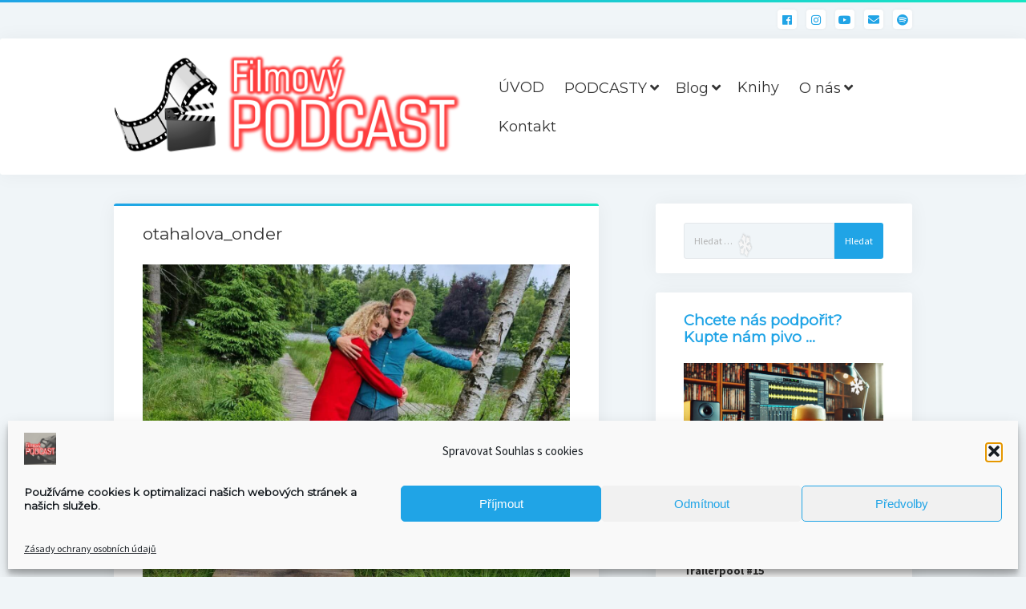

--- FILE ---
content_type: text/html; charset=UTF-8
request_url: https://www.filmovypodcast.cz/otahalova_onder/
body_size: 18818
content:
<!DOCTYPE html>

<html dir="ltr" lang="cs" prefix="og: https://ogp.me/ns#">

<head>
	<title>otahalova_onder | Filmový PODCAST</title>

		<!-- All in One SEO 4.9.3 - aioseo.com -->
	<meta name="robots" content="max-image-preview:large" />
	<meta name="author" content="Honza Bureš"/>
	<link rel="canonical" href="https://www.filmovypodcast.cz/otahalova_onder/" />
	<meta name="generator" content="All in One SEO (AIOSEO) 4.9.3" />
		<meta property="og:locale" content="cs_CZ" />
		<meta property="og:site_name" content="Filmový PODCAST |" />
		<meta property="og:type" content="article" />
		<meta property="og:title" content="otahalova_onder | Filmový PODCAST" />
		<meta property="og:url" content="https://www.filmovypodcast.cz/otahalova_onder/" />
		<meta property="og:image" content="https://www.filmovypodcast.cz/wp-content/uploads/2021/04/logo2021.png" />
		<meta property="og:image:secure_url" content="https://www.filmovypodcast.cz/wp-content/uploads/2021/04/logo2021.png" />
		<meta property="article:published_time" content="2021-07-03T20:22:39+00:00" />
		<meta property="article:modified_time" content="2021-07-03T20:22:39+00:00" />
		<meta property="article:publisher" content="https://www.facebook.com/filmovypodcast" />
		<meta name="twitter:card" content="summary" />
		<meta name="twitter:site" content="@filmovypodcast" />
		<meta name="twitter:title" content="otahalova_onder | Filmový PODCAST" />
		<meta name="twitter:creator" content="@filmovypodcast" />
		<meta name="twitter:image" content="https://www.filmovypodcast.cz/wp-content/uploads/2021/04/logo2021.png" />
		<script type="application/ld+json" class="aioseo-schema">
			{"@context":"https:\/\/schema.org","@graph":[{"@type":"BreadcrumbList","@id":"https:\/\/www.filmovypodcast.cz\/otahalova_onder\/#breadcrumblist","itemListElement":[{"@type":"ListItem","@id":"https:\/\/www.filmovypodcast.cz#listItem","position":1,"name":"Home","item":"https:\/\/www.filmovypodcast.cz","nextItem":{"@type":"ListItem","@id":"https:\/\/www.filmovypodcast.cz\/otahalova_onder\/#listItem","name":"otahalova_onder"}},{"@type":"ListItem","@id":"https:\/\/www.filmovypodcast.cz\/otahalova_onder\/#listItem","position":2,"name":"otahalova_onder","previousItem":{"@type":"ListItem","@id":"https:\/\/www.filmovypodcast.cz#listItem","name":"Home"}}]},{"@type":"ItemPage","@id":"https:\/\/www.filmovypodcast.cz\/otahalova_onder\/#itempage","url":"https:\/\/www.filmovypodcast.cz\/otahalova_onder\/","name":"otahalova_onder | Filmov\u00fd PODCAST","inLanguage":"cs-CZ","isPartOf":{"@id":"https:\/\/www.filmovypodcast.cz\/#website"},"breadcrumb":{"@id":"https:\/\/www.filmovypodcast.cz\/otahalova_onder\/#breadcrumblist"},"author":{"@id":"https:\/\/www.filmovypodcast.cz\/author\/admin\/#author"},"creator":{"@id":"https:\/\/www.filmovypodcast.cz\/author\/admin\/#author"},"datePublished":"2021-07-03T21:22:39+02:00","dateModified":"2021-07-03T21:22:39+02:00"},{"@type":"Organization","@id":"https:\/\/www.filmovypodcast.cz\/#organization","name":"Filmov\u00fd PODCAST","url":"https:\/\/www.filmovypodcast.cz\/","logo":{"@type":"ImageObject","url":"https:\/\/www.filmovypodcast.cz\/wp-content\/uploads\/2021\/04\/logo_rss2.png","@id":"https:\/\/www.filmovypodcast.cz\/otahalova_onder\/#organizationLogo","width":1500,"height":1500},"image":{"@id":"https:\/\/www.filmovypodcast.cz\/otahalova_onder\/#organizationLogo"},"sameAs":["https:\/\/www.facebook.com\/filmovypodcast","https:\/\/twitter.com\/filmovypodcast","https:\/\/www.instagram.com\/filmovypodcast\/","https:\/\/www.youtube.com\/user\/podcastnafilmu"]},{"@type":"Person","@id":"https:\/\/www.filmovypodcast.cz\/author\/admin\/#author","url":"https:\/\/www.filmovypodcast.cz\/author\/admin\/","name":"Honza Bure\u0161","image":{"@type":"ImageObject","@id":"https:\/\/www.filmovypodcast.cz\/otahalova_onder\/#authorImage","url":"https:\/\/secure.gravatar.com\/avatar\/e880f2dbebac97b523cb7d4cf7de89c8cddcff3081b3d366b6a0dc142134dc9e?s=96&r=g","width":96,"height":96,"caption":"Honza Bure\u0161"}},{"@type":"WebSite","@id":"https:\/\/www.filmovypodcast.cz\/#website","url":"https:\/\/www.filmovypodcast.cz\/","name":"Filmov\u00fd PODCAST","inLanguage":"cs-CZ","publisher":{"@id":"https:\/\/www.filmovypodcast.cz\/#organization"}}]}
		</script>
		<!-- All in One SEO -->

<meta charset="UTF-8" />
<meta name="viewport" content="width=device-width, initial-scale=1" />
<meta name="template" content="Startup Blog 1.31" />
<link rel='dns-prefetch' href='//fonts.googleapis.com' />
<link rel="alternate" title="oEmbed (JSON)" type="application/json+oembed" href="https://www.filmovypodcast.cz/wp-json/oembed/1.0/embed?url=https%3A%2F%2Fwww.filmovypodcast.cz%2Fotahalova_onder%2F" />
<link rel="alternate" title="oEmbed (XML)" type="text/xml+oembed" href="https://www.filmovypodcast.cz/wp-json/oembed/1.0/embed?url=https%3A%2F%2Fwww.filmovypodcast.cz%2Fotahalova_onder%2F&#038;format=xml" />
<style id='wp-img-auto-sizes-contain-inline-css' type='text/css'>
img:is([sizes=auto i],[sizes^="auto," i]){contain-intrinsic-size:3000px 1500px}
/*# sourceURL=wp-img-auto-sizes-contain-inline-css */
</style>
<link rel='stylesheet' id='sdm-styles-css' href='https://www.filmovypodcast.cz/wp-content/plugins/simple-download-monitor/css/sdm_wp_styles.css?ver=6.9' type='text/css' media='all' />
<link rel='stylesheet' id='wp-block-library-css' href='https://www.filmovypodcast.cz/wp-includes/css/dist/block-library/style.min.css?ver=6.9' type='text/css' media='all' />
<style id='global-styles-inline-css' type='text/css'>
:root{--wp--preset--aspect-ratio--square: 1;--wp--preset--aspect-ratio--4-3: 4/3;--wp--preset--aspect-ratio--3-4: 3/4;--wp--preset--aspect-ratio--3-2: 3/2;--wp--preset--aspect-ratio--2-3: 2/3;--wp--preset--aspect-ratio--16-9: 16/9;--wp--preset--aspect-ratio--9-16: 9/16;--wp--preset--color--black: #000000;--wp--preset--color--cyan-bluish-gray: #abb8c3;--wp--preset--color--white: #ffffff;--wp--preset--color--pale-pink: #f78da7;--wp--preset--color--vivid-red: #cf2e2e;--wp--preset--color--luminous-vivid-orange: #ff6900;--wp--preset--color--luminous-vivid-amber: #fcb900;--wp--preset--color--light-green-cyan: #7bdcb5;--wp--preset--color--vivid-green-cyan: #00d084;--wp--preset--color--pale-cyan-blue: #8ed1fc;--wp--preset--color--vivid-cyan-blue: #0693e3;--wp--preset--color--vivid-purple: #9b51e0;--wp--preset--gradient--vivid-cyan-blue-to-vivid-purple: linear-gradient(135deg,rgb(6,147,227) 0%,rgb(155,81,224) 100%);--wp--preset--gradient--light-green-cyan-to-vivid-green-cyan: linear-gradient(135deg,rgb(122,220,180) 0%,rgb(0,208,130) 100%);--wp--preset--gradient--luminous-vivid-amber-to-luminous-vivid-orange: linear-gradient(135deg,rgb(252,185,0) 0%,rgb(255,105,0) 100%);--wp--preset--gradient--luminous-vivid-orange-to-vivid-red: linear-gradient(135deg,rgb(255,105,0) 0%,rgb(207,46,46) 100%);--wp--preset--gradient--very-light-gray-to-cyan-bluish-gray: linear-gradient(135deg,rgb(238,238,238) 0%,rgb(169,184,195) 100%);--wp--preset--gradient--cool-to-warm-spectrum: linear-gradient(135deg,rgb(74,234,220) 0%,rgb(151,120,209) 20%,rgb(207,42,186) 40%,rgb(238,44,130) 60%,rgb(251,105,98) 80%,rgb(254,248,76) 100%);--wp--preset--gradient--blush-light-purple: linear-gradient(135deg,rgb(255,206,236) 0%,rgb(152,150,240) 100%);--wp--preset--gradient--blush-bordeaux: linear-gradient(135deg,rgb(254,205,165) 0%,rgb(254,45,45) 50%,rgb(107,0,62) 100%);--wp--preset--gradient--luminous-dusk: linear-gradient(135deg,rgb(255,203,112) 0%,rgb(199,81,192) 50%,rgb(65,88,208) 100%);--wp--preset--gradient--pale-ocean: linear-gradient(135deg,rgb(255,245,203) 0%,rgb(182,227,212) 50%,rgb(51,167,181) 100%);--wp--preset--gradient--electric-grass: linear-gradient(135deg,rgb(202,248,128) 0%,rgb(113,206,126) 100%);--wp--preset--gradient--midnight: linear-gradient(135deg,rgb(2,3,129) 0%,rgb(40,116,252) 100%);--wp--preset--font-size--small: 12px;--wp--preset--font-size--medium: 20px;--wp--preset--font-size--large: 28px;--wp--preset--font-size--x-large: 42px;--wp--preset--font-size--regular: 16px;--wp--preset--font-size--larger: 38px;--wp--preset--spacing--20: 0.44rem;--wp--preset--spacing--30: 0.67rem;--wp--preset--spacing--40: 1rem;--wp--preset--spacing--50: 1.5rem;--wp--preset--spacing--60: 2.25rem;--wp--preset--spacing--70: 3.38rem;--wp--preset--spacing--80: 5.06rem;--wp--preset--shadow--natural: 6px 6px 9px rgba(0, 0, 0, 0.2);--wp--preset--shadow--deep: 12px 12px 50px rgba(0, 0, 0, 0.4);--wp--preset--shadow--sharp: 6px 6px 0px rgba(0, 0, 0, 0.2);--wp--preset--shadow--outlined: 6px 6px 0px -3px rgb(255, 255, 255), 6px 6px rgb(0, 0, 0);--wp--preset--shadow--crisp: 6px 6px 0px rgb(0, 0, 0);}:where(.is-layout-flex){gap: 0.5em;}:where(.is-layout-grid){gap: 0.5em;}body .is-layout-flex{display: flex;}.is-layout-flex{flex-wrap: wrap;align-items: center;}.is-layout-flex > :is(*, div){margin: 0;}body .is-layout-grid{display: grid;}.is-layout-grid > :is(*, div){margin: 0;}:where(.wp-block-columns.is-layout-flex){gap: 2em;}:where(.wp-block-columns.is-layout-grid){gap: 2em;}:where(.wp-block-post-template.is-layout-flex){gap: 1.25em;}:where(.wp-block-post-template.is-layout-grid){gap: 1.25em;}.has-black-color{color: var(--wp--preset--color--black) !important;}.has-cyan-bluish-gray-color{color: var(--wp--preset--color--cyan-bluish-gray) !important;}.has-white-color{color: var(--wp--preset--color--white) !important;}.has-pale-pink-color{color: var(--wp--preset--color--pale-pink) !important;}.has-vivid-red-color{color: var(--wp--preset--color--vivid-red) !important;}.has-luminous-vivid-orange-color{color: var(--wp--preset--color--luminous-vivid-orange) !important;}.has-luminous-vivid-amber-color{color: var(--wp--preset--color--luminous-vivid-amber) !important;}.has-light-green-cyan-color{color: var(--wp--preset--color--light-green-cyan) !important;}.has-vivid-green-cyan-color{color: var(--wp--preset--color--vivid-green-cyan) !important;}.has-pale-cyan-blue-color{color: var(--wp--preset--color--pale-cyan-blue) !important;}.has-vivid-cyan-blue-color{color: var(--wp--preset--color--vivid-cyan-blue) !important;}.has-vivid-purple-color{color: var(--wp--preset--color--vivid-purple) !important;}.has-black-background-color{background-color: var(--wp--preset--color--black) !important;}.has-cyan-bluish-gray-background-color{background-color: var(--wp--preset--color--cyan-bluish-gray) !important;}.has-white-background-color{background-color: var(--wp--preset--color--white) !important;}.has-pale-pink-background-color{background-color: var(--wp--preset--color--pale-pink) !important;}.has-vivid-red-background-color{background-color: var(--wp--preset--color--vivid-red) !important;}.has-luminous-vivid-orange-background-color{background-color: var(--wp--preset--color--luminous-vivid-orange) !important;}.has-luminous-vivid-amber-background-color{background-color: var(--wp--preset--color--luminous-vivid-amber) !important;}.has-light-green-cyan-background-color{background-color: var(--wp--preset--color--light-green-cyan) !important;}.has-vivid-green-cyan-background-color{background-color: var(--wp--preset--color--vivid-green-cyan) !important;}.has-pale-cyan-blue-background-color{background-color: var(--wp--preset--color--pale-cyan-blue) !important;}.has-vivid-cyan-blue-background-color{background-color: var(--wp--preset--color--vivid-cyan-blue) !important;}.has-vivid-purple-background-color{background-color: var(--wp--preset--color--vivid-purple) !important;}.has-black-border-color{border-color: var(--wp--preset--color--black) !important;}.has-cyan-bluish-gray-border-color{border-color: var(--wp--preset--color--cyan-bluish-gray) !important;}.has-white-border-color{border-color: var(--wp--preset--color--white) !important;}.has-pale-pink-border-color{border-color: var(--wp--preset--color--pale-pink) !important;}.has-vivid-red-border-color{border-color: var(--wp--preset--color--vivid-red) !important;}.has-luminous-vivid-orange-border-color{border-color: var(--wp--preset--color--luminous-vivid-orange) !important;}.has-luminous-vivid-amber-border-color{border-color: var(--wp--preset--color--luminous-vivid-amber) !important;}.has-light-green-cyan-border-color{border-color: var(--wp--preset--color--light-green-cyan) !important;}.has-vivid-green-cyan-border-color{border-color: var(--wp--preset--color--vivid-green-cyan) !important;}.has-pale-cyan-blue-border-color{border-color: var(--wp--preset--color--pale-cyan-blue) !important;}.has-vivid-cyan-blue-border-color{border-color: var(--wp--preset--color--vivid-cyan-blue) !important;}.has-vivid-purple-border-color{border-color: var(--wp--preset--color--vivid-purple) !important;}.has-vivid-cyan-blue-to-vivid-purple-gradient-background{background: var(--wp--preset--gradient--vivid-cyan-blue-to-vivid-purple) !important;}.has-light-green-cyan-to-vivid-green-cyan-gradient-background{background: var(--wp--preset--gradient--light-green-cyan-to-vivid-green-cyan) !important;}.has-luminous-vivid-amber-to-luminous-vivid-orange-gradient-background{background: var(--wp--preset--gradient--luminous-vivid-amber-to-luminous-vivid-orange) !important;}.has-luminous-vivid-orange-to-vivid-red-gradient-background{background: var(--wp--preset--gradient--luminous-vivid-orange-to-vivid-red) !important;}.has-very-light-gray-to-cyan-bluish-gray-gradient-background{background: var(--wp--preset--gradient--very-light-gray-to-cyan-bluish-gray) !important;}.has-cool-to-warm-spectrum-gradient-background{background: var(--wp--preset--gradient--cool-to-warm-spectrum) !important;}.has-blush-light-purple-gradient-background{background: var(--wp--preset--gradient--blush-light-purple) !important;}.has-blush-bordeaux-gradient-background{background: var(--wp--preset--gradient--blush-bordeaux) !important;}.has-luminous-dusk-gradient-background{background: var(--wp--preset--gradient--luminous-dusk) !important;}.has-pale-ocean-gradient-background{background: var(--wp--preset--gradient--pale-ocean) !important;}.has-electric-grass-gradient-background{background: var(--wp--preset--gradient--electric-grass) !important;}.has-midnight-gradient-background{background: var(--wp--preset--gradient--midnight) !important;}.has-small-font-size{font-size: var(--wp--preset--font-size--small) !important;}.has-medium-font-size{font-size: var(--wp--preset--font-size--medium) !important;}.has-large-font-size{font-size: var(--wp--preset--font-size--large) !important;}.has-x-large-font-size{font-size: var(--wp--preset--font-size--x-large) !important;}
/*# sourceURL=global-styles-inline-css */
</style>

<style id='classic-theme-styles-inline-css' type='text/css'>
/*! This file is auto-generated */
.wp-block-button__link{color:#fff;background-color:#32373c;border-radius:9999px;box-shadow:none;text-decoration:none;padding:calc(.667em + 2px) calc(1.333em + 2px);font-size:1.125em}.wp-block-file__button{background:#32373c;color:#fff;text-decoration:none}
/*# sourceURL=/wp-includes/css/classic-themes.min.css */
</style>
<link rel='stylesheet' id='contact-form-7-css' href='https://www.filmovypodcast.cz/wp-content/plugins/contact-form-7/includes/css/styles.css?ver=6.1.4' type='text/css' media='all' />
<link rel='stylesheet' id='wpcdt-public-css-css' href='https://www.filmovypodcast.cz/wp-content/plugins/countdown-timer-ultimate/assets/css/wpcdt-public.css?ver=2.6.9' type='text/css' media='all' />
<link rel='stylesheet' id='mailerlite_forms.css-css' href='https://www.filmovypodcast.cz/wp-content/plugins/official-mailerlite-sign-up-forms/assets/css/mailerlite_forms.css?ver=1.7.18' type='text/css' media='all' />
<link rel='stylesheet' id='cmplz-general-css' href='https://www.filmovypodcast.cz/wp-content/plugins/complianz-gdpr/assets/css/cookieblocker.min.css?ver=1766018970' type='text/css' media='all' />
<link rel='stylesheet' id='ct-startup-blog-google-fonts-css' href='//fonts.googleapis.com/css?family=Montserrat%3A400%7CSource+Sans+Pro%3A400%2C400i%2C700&#038;subset=latin%2Clatin-ext&#038;ver=6.9' type='text/css' media='all' />
<link rel='stylesheet' id='ct-startup-blog-font-awesome-css' href='https://www.filmovypodcast.cz/wp-content/themes/startup-blog/assets/font-awesome/css/all.min.css?ver=6.9' type='text/css' media='all' />
<link rel='stylesheet' id='ct-startup-blog-style-css' href='https://www.filmovypodcast.cz/wp-content/themes/startup-blog/style.css?ver=6.9' type='text/css' media='all' />
<link rel='stylesheet' id='recent-posts-widget-with-thumbnails-public-style-css' href='https://www.filmovypodcast.cz/wp-content/plugins/recent-posts-widget-with-thumbnails/public.css?ver=7.1.1' type='text/css' media='all' />
<script type="text/javascript" src="https://www.filmovypodcast.cz/wp-includes/js/jquery/jquery.min.js?ver=3.7.1" id="jquery-core-js"></script>
<script type="text/javascript" src="https://www.filmovypodcast.cz/wp-includes/js/jquery/jquery-migrate.min.js?ver=3.4.1" id="jquery-migrate-js"></script>
<script type="text/javascript" src="https://www.filmovypodcast.cz/wp-content/plugins/google-analytics-for-wordpress/assets/js/frontend-gtag.min.js?ver=9.11.1" id="monsterinsights-frontend-script-js" async="async" data-wp-strategy="async"></script>
<script data-cfasync="false" data-wpfc-render="false" type="text/javascript" id='monsterinsights-frontend-script-js-extra'>/* <![CDATA[ */
var monsterinsights_frontend = {"js_events_tracking":"true","download_extensions":"mp3","inbound_paths":"[]","home_url":"https:\/\/www.filmovypodcast.cz","hash_tracking":"false","v4_id":"G-0P32N0JNGN"};/* ]]> */
</script>
<script type="text/javascript" id="sdm-scripts-js-extra">
/* <![CDATA[ */
var sdm_ajax_script = {"ajaxurl":"https://www.filmovypodcast.cz/wp-admin/admin-ajax.php"};
//# sourceURL=sdm-scripts-js-extra
/* ]]> */
</script>
<script type="text/javascript" src="https://www.filmovypodcast.cz/wp-content/plugins/simple-download-monitor/js/sdm_wp_scripts.js?ver=6.9" id="sdm-scripts-js"></script>
<link rel="https://api.w.org/" href="https://www.filmovypodcast.cz/wp-json/" /><link rel="alternate" title="JSON" type="application/json" href="https://www.filmovypodcast.cz/wp-json/wp/v2/media/3211" /><link rel="EditURI" type="application/rsd+xml" title="RSD" href="https://www.filmovypodcast.cz/xmlrpc.php?rsd" />
<meta name="generator" content="WordPress 6.9" />
<link rel='shortlink' href='https://www.filmovypodcast.cz/?p=3211' />
        <!-- MailerLite Universal -->
        <script>
            (function(w,d,e,u,f,l,n){w[f]=w[f]||function(){(w[f].q=w[f].q||[])
                .push(arguments);},l=d.createElement(e),l.async=1,l.src=u,
                n=d.getElementsByTagName(e)[0],n.parentNode.insertBefore(l,n);})
            (window,document,'script','https://assets.mailerlite.com/js/universal.js','ml');
            ml('account', '286351');
            ml('enablePopups', true);
        </script>
        <!-- End MailerLite Universal -->
            	<style type="text/css">
			.wptime-plugin-progress-wrap{
				display:block !important;
				max-width:100%;
				background:#eee;
				line-height:1 !important;
				position:relative !important;
									box-shadow: 0px  0px 5px 1px rgba(0, 0, 0, 0.03) inset !important;
					-moz-box-shadow: 0px  0px 5px 1px rgba(0, 0, 0, 0.03) inset !important;
					-webkit-box-shadow: 0px  0px 5px 1px rgba(0, 0, 0, 0.03) inset !important;
							}

			.wptime-plugin-progress-bar{
				width:0%;
				display:block !important;
				background:#bbb;
				height:30px !important;
				box-sizing:border-box !important;
				-webkit-box-sizing:border-box !important;
				-moz-box-sizing:border-box !important;
			}

			.wptime-plugin-progress-wrap span{
				position:absolute !important;
				left:10px !important;
				top:4px !important;
				font-size:22px !important;
				font-family: "Montserrat", sans-serif;
				text-align: right;
				color:#fff;
				line-height:1 !important;
									text-shadow:rgba(0, 0, 0, 0.50) 1px 1px 1px !important;
							}
			
			@media all and (max-width: 768px){
				.wptime-plugin-progress-wrap{
					max-width:100% !important;
				}
			}
		</style>
    			<style>.cmplz-hidden {
					display: none !important;
				}</style><link rel="icon" href="https://www.filmovypodcast.cz/wp-content/uploads/2021/04/cropped-logo_clear_square-32x32.png" sizes="32x32" />
<link rel="icon" href="https://www.filmovypodcast.cz/wp-content/uploads/2021/04/cropped-logo_clear_square-192x192.png" sizes="192x192" />
<link rel="apple-touch-icon" href="https://www.filmovypodcast.cz/wp-content/uploads/2021/04/cropped-logo_clear_square-180x180.png" />
<meta name="msapplication-TileImage" content="https://www.filmovypodcast.cz/wp-content/uploads/2021/04/cropped-logo_clear_square-270x270.png" />
		<style type="text/css" id="wp-custom-css">
			.redspan {
	color: #FF0000;
}
.menu-primary-items, .menu-unset ul {
    list-style: none;
    margin: 0;
    font-size: 1.5em;
}
.remove-space {
margin-top: 0;
}		</style>
		<link rel='stylesheet' id='sli-common-vendors-css' href='https://www.filmovypodcast.cz/wp-content/plugins/spotlight-social-photo-feeds/ui/dist/styles/common-vendors.css?ver=1.7.4' type='text/css' media='all' />
<link rel='stylesheet' id='sli-common-css' href='https://www.filmovypodcast.cz/wp-content/plugins/spotlight-social-photo-feeds/ui/dist/styles/common.css?ver=1.7.4' type='text/css' media='all' />
<link rel='stylesheet' id='sli-feed-css' href='https://www.filmovypodcast.cz/wp-content/plugins/spotlight-social-photo-feeds/ui/dist/styles/feed.css?ver=1.7.4' type='text/css' media='all' />
<link rel='stylesheet' id='sli-front-css' href='https://www.filmovypodcast.cz/wp-content/plugins/spotlight-social-photo-feeds/ui/dist/styles/front-app.css?ver=1.7.4' type='text/css' media='all' />
<link rel='stylesheet' id='su-shortcodes-css' href='https://www.filmovypodcast.cz/wp-content/plugins/shortcodes-ultimate/includes/css/shortcodes.css?ver=7.4.8' type='text/css' media='all' />
</head>

<body data-cmplz=1 id="startup-blog" class="attachment wp-singular attachment-template-default single single-attachment postid-3211 attachmentid-3211 attachment-jpeg wp-custom-logo wp-theme-startup-blog ">
<a class="skip-content" href="#main">Stiskněte &quot;Enter&quot; pro přeskočení obsahu</a>
<div id="overflow-container" class="overflow-container">
		<header class="site-header" id="site-header" role="banner">
				<div class="secondary-header">
			<ul class='social-media-icons'><li>					<a class="facebook" target="_blank"
					   href="https://www.facebook.com/filmovypodcast">
						<i class="fab fa-facebook"
						   title="facebook"></i>
					</a>
					</li><li>					<a class="instagram" target="_blank"
					   href="https://www.instagram.com/filmovypodcast/">
						<i class="fab fa-instagram"
						   title="instagram"></i>
					</a>
					</li><li>					<a class="youtube" target="_blank"
					   href="https://www.youtube.com/@filmovypodcast">
						<i class="fab fa-youtube"
						   title="youtube"></i>
					</a>
					</li><li>					<a class="email" target="_blank"
					   href="mailto:p&#111;&#100;c&#97;st&#64;filmov&#121;podc&#97;s&#116;.cz">
						<i class="fas fa-envelope" title="e-mail"></i>
					</a>
				</li><li>					<a class="spotify" target="_blank"
					   href="https://open.spotify.com/show/4JCdjGNX8YVLI5ZDfK6YOg">
						<i class="fab fa-spotify"
						   title="spotify"></i>
					</a>
					</li></ul>		</div>
		<div class="primary-header">
			<div class="max-width">
				<div id="title-container" class="title-container">
					<div id='site-title' class='site-title'><a href="https://www.filmovypodcast.cz/" class="custom-logo-link" rel="home"><img width="451" height="134" src="https://www.filmovypodcast.cz/wp-content/uploads/2021/04/logo2021.png" class="custom-logo" alt="Filmový PODCAST" decoding="async" fetchpriority="high" srcset="https://www.filmovypodcast.cz/wp-content/uploads/2021/04/logo2021.png 451w, https://www.filmovypodcast.cz/wp-content/uploads/2021/04/logo2021-300x89.png 300w" sizes="(max-width: 451px) 100vw, 451px" /></a></div>									</div>
				<button id="toggle-navigation" class="toggle-navigation" name="toggle-navigation" aria-expanded="false">
					<span class="screen-reader-text">otevřít menu</span>
					<svg xmlns="http://www.w3.org/2000/svg" width="30" height="21" viewBox="0 0 30 21" version="1.1"><g stroke="none" stroke-width="1" fill="none" fill-rule="evenodd"><g transform="translate(-265.000000, -78.000000)" fill="#333333"><g transform="translate(265.000000, 78.000000)"><rect x="0" y="0" width="30" height="3" rx="1.5"/><rect x="0" y="9" width="30" height="3" rx="1.5"/><rect x="0" y="18" width="30" height="3" rx="1.5"/></g></g></g></svg>				</button>
				<div id="menu-primary-container" class="menu-primary-container">
					<div id="menu-primary" class="menu-container menu-primary" role="navigation">
    <nav class="menu"><ul id="menu-primary-items" class="menu-primary-items hierarchical"><li id="menu-item-5" class="menu-item menu-item-type-custom menu-item-object-custom menu-item-home menu-item-5"><a href="http://www.filmovypodcast.cz/">ÚVOD</a></li>
<li id="menu-item-3166" class="menu-item menu-item-type-taxonomy menu-item-object-category menu-item-has-children menu-item-3166"><a href="https://www.filmovypodcast.cz/category/podcast/">PODCASTY</a>
<ul class="sub-menu">
	<li id="menu-item-534" class="menu-item menu-item-type-taxonomy menu-item-object-category menu-item-has-children menu-item-534"><a href="https://www.filmovypodcast.cz/category/podcast/filmovypodcast/">Filmový PODCAST</a>
	<ul class="sub-menu">
		<li id="menu-item-3167" class="menu-item menu-item-type-taxonomy menu-item-object-category menu-item-3167"><a href="https://www.filmovypodcast.cz/category/podcast/live/">Live</a></li>
	</ul>
</li>
	<li id="menu-item-3507" class="menu-item menu-item-type-taxonomy menu-item-object-category menu-item-3507"><a href="https://www.filmovypodcast.cz/category/podcast/solo/">Sólo</a></li>
	<li id="menu-item-1643" class="menu-item menu-item-type-taxonomy menu-item-object-category menu-item-1643"><a href="https://www.filmovypodcast.cz/category/podcast/recenze/">RECENZE</a></li>
	<li id="menu-item-3972" class="menu-item menu-item-type-taxonomy menu-item-object-category menu-item-3972"><a href="https://www.filmovypodcast.cz/category/podcast/trailerpool/">Trailerpool</a></li>
	<li id="menu-item-3508" class="menu-item menu-item-type-taxonomy menu-item-object-category menu-item-3508"><a href="https://www.filmovypodcast.cz/category/podcast/kdyz-se-rekne/">Když se řekne&#8230;</a></li>
	<li id="menu-item-553" class="menu-item menu-item-type-taxonomy menu-item-object-category menu-item-553"><a href="https://www.filmovypodcast.cz/category/podcast/host/">HOST &#8211; rozhovory</a></li>
	<li id="menu-item-3962" class="menu-item menu-item-type-taxonomy menu-item-object-category menu-item-3962"><a href="https://www.filmovypodcast.cz/category/podcast/filmove-tipy/">Filmové tipy</a></li>
	<li id="menu-item-987" class="menu-item menu-item-type-taxonomy menu-item-object-category menu-item-987"><a href="https://www.filmovypodcast.cz/category/podcast/extra/">EXTRA</a></li>
	<li id="menu-item-892" class="menu-item menu-item-type-post_type menu-item-object-page menu-item-has-children menu-item-892"><a href="https://www.filmovypodcast.cz/filmovy-kviz/">Filmový KVÍZ</a>
	<ul class="sub-menu">
		<li id="menu-item-895" class="menu-item menu-item-type-post_type menu-item-object-page menu-item-895"><a href="https://www.filmovypodcast.cz/filmovy-kviz/filmovy-kviz-registrace/">Registrace</a></li>
		<li id="menu-item-894" class="menu-item menu-item-type-post_type menu-item-object-page menu-item-894"><a href="https://www.filmovypodcast.cz/filmovy-kviz/filmovy-kviz-pravidla/">Pravidla</a></li>
		<li id="menu-item-893" class="menu-item menu-item-type-post_type menu-item-object-page menu-item-893"><a href="https://www.filmovypodcast.cz/filmovy-kviz/filmovy-kviz-vysledky/">Výsledky</a></li>
	</ul>
</li>
	<li id="menu-item-535" class="menu-item menu-item-type-taxonomy menu-item-object-category menu-item-535"><a href="https://www.filmovypodcast.cz/category/podcast/bonus/">Bonus</a></li>
	<li id="menu-item-93" class="menu-item menu-item-type-custom menu-item-object-custom menu-item-has-children menu-item-93"><a href="#">Archiv</a>
	<ul class="sub-menu">
		<li id="menu-item-66" class="menu-item menu-item-type-post_type menu-item-object-page menu-item-66"><a href="https://www.filmovypodcast.cz/podcast-nafilmu/">Podcast NaFilmu</a></li>
		<li id="menu-item-65" class="menu-item menu-item-type-post_type menu-item-object-page menu-item-65"><a href="https://www.filmovypodcast.cz/bonusy/">Bonusy</a></li>
	</ul>
</li>
</ul>
</li>
<li id="menu-item-146" class="menu-item menu-item-type-taxonomy menu-item-object-category menu-item-has-children menu-item-146"><a href="https://www.filmovypodcast.cz/category/blog/">Blog</a>
<ul class="sub-menu">
	<li id="menu-item-4560" class="menu-item menu-item-type-post_type menu-item-object-page menu-item-has-children menu-item-4560"><a href="https://www.filmovypodcast.cz/markovy-recenze/">Markovy RECeNZE</a>
	<ul class="sub-menu">
		<li id="menu-item-4561" class="menu-item menu-item-type-post_type menu-item-object-page menu-item-4561"><a href="https://www.filmovypodcast.cz/markovy-recenze/">2025</a></li>
		<li id="menu-item-3830" class="menu-item menu-item-type-post_type menu-item-object-page menu-item-3830"><a href="https://www.filmovypodcast.cz/markovy-recenze/markovy-recenze-2024/">2024</a></li>
		<li id="menu-item-3586" class="menu-item menu-item-type-post_type menu-item-object-page menu-item-3586"><a href="https://www.filmovypodcast.cz/markovy-recenze/markovy-recenze-2023/">2023</a></li>
		<li id="menu-item-3525" class="menu-item menu-item-type-post_type menu-item-object-page menu-item-3525"><a href="https://www.filmovypodcast.cz/markovy-recenze/markovy-recenze-2022/">2022</a></li>
	</ul>
</li>
	<li id="menu-item-147" class="menu-item menu-item-type-taxonomy menu-item-object-category menu-item-has-children menu-item-147"><a href="https://www.filmovypodcast.cz/category/blog/bournes-blog/">Bourne&#8217;s blog</a>
	<ul class="sub-menu">
		<li id="menu-item-2174" class="menu-item menu-item-type-taxonomy menu-item-object-category menu-item-2174"><a href="https://www.filmovypodcast.cz/category/blog/bournes-blog/mikovy-mini-recenze/">Mikovy mini recenze</a></li>
	</ul>
</li>
	<li id="menu-item-148" class="menu-item menu-item-type-taxonomy menu-item-object-category menu-item-has-children menu-item-148"><a href="https://www.filmovypodcast.cz/category/blog/honzuv-blog/">Honzův blog</a>
	<ul class="sub-menu">
		<li id="menu-item-2173" class="menu-item menu-item-type-taxonomy menu-item-object-category menu-item-2173"><a href="https://www.filmovypodcast.cz/category/blog/honzuv-blog/filmove-resty/">Filmové resty</a></li>
		<li id="menu-item-2351" class="menu-item menu-item-type-taxonomy menu-item-object-category menu-item-2351"><a href="https://www.filmovypodcast.cz/category/blog/honzuv-blog/u-televize/">U televize</a></li>
	</ul>
</li>
</ul>
</li>
<li id="menu-item-5302" class="menu-item menu-item-type-custom menu-item-object-custom menu-item-5302"><a href="https://knihy.filmovypodcast.cz">Knihy</a></li>
<li id="menu-item-136" class="menu-item menu-item-type-post_type menu-item-object-page menu-item-has-children menu-item-136"><a href="https://www.filmovypodcast.cz/o-nas/">O nás</a>
<ul class="sub-menu">
	<li id="menu-item-138" class="menu-item menu-item-type-post_type menu-item-object-page menu-item-138"><a href="https://www.filmovypodcast.cz/o-nas/tym/">Tým</a></li>
	<li id="menu-item-137" class="menu-item menu-item-type-post_type menu-item-object-page menu-item-137"><a href="https://www.filmovypodcast.cz/o-nas/hoste/">Hosté</a></li>
	<li id="menu-item-4595" class="menu-item menu-item-type-post_type menu-item-object-page menu-item-4595"><a href="https://www.filmovypodcast.cz/napivo/">Kupte nám pivo</a></li>
	<li id="menu-item-542" class="menu-item menu-item-type-post_type menu-item-object-page menu-item-542"><a href="https://www.filmovypodcast.cz/o-nas/co-je-to-podcast/">Co je to Podcast?</a></li>
</ul>
</li>
<li id="menu-item-8" class="menu-item menu-item-type-post_type menu-item-object-page menu-item-8"><a href="https://www.filmovypodcast.cz/kontakt/">Kontakt</a></li>
</ul></nav></div>
									</div>
			</div>
		</div>
	</header>
			<div class="main-content-container">
		<div class="max-width">
						<section id="main" class="main" role="main">
				
    <div id="loop-container" class="loop-container">
        <div class="post-3211 attachment type-attachment status-inherit hentry entry">
		<article>
		<div class='post-header'>
			<h1 class='post-title'>otahalova_onder</h1>
		</div>
		<div class="post-content">
						<div class="attachment-container">
				<img width="1200" height="900" src="https://www.filmovypodcast.cz/wp-content/uploads/2021/07/otahalova_onder.jpg" class="attachment-full size-full" alt="" srcset="https://www.filmovypodcast.cz/wp-content/uploads/2021/07/otahalova_onder.jpg 1200w, https://www.filmovypodcast.cz/wp-content/uploads/2021/07/otahalova_onder-300x225.jpg 300w, https://www.filmovypodcast.cz/wp-content/uploads/2021/07/otahalova_onder-1024x768.jpg 1024w, https://www.filmovypodcast.cz/wp-content/uploads/2021/07/otahalova_onder-768x576.jpg 768w, https://www.filmovypodcast.cz/wp-content/uploads/2021/07/otahalova_onder-640x480.jpg 640w" sizes="(max-width: 1200px) 100vw, 1200px" />				<span class="attachment-caption">
									</span>
			</div>
					</div>
	</article>
	</div>
    <section id="comments" class="comments">
        <ol class="comment-list">
                    </ol>
                	<div id="respond" class="comment-respond">
		<h3 id="reply-title" class="comment-reply-title">Napsat komentář <small><a rel="nofollow" id="cancel-comment-reply-link" href="/otahalova_onder/#respond" style="display:none;">Zrušit odpověď na komentář</a></small></h3><form action="https://www.filmovypodcast.cz/wp-comments-post.php" method="post" id="commentform" class="comment-form"><p class="comment-notes"><span id="email-notes">Vaše e-mailová adresa nebude zveřejněna.</span> <span class="required-field-message">Vyžadované informace jsou označeny <span class="required">*</span></span></p><p class="comment-form-comment">
	            <label for="comment">Komentář</label>
	            <textarea required id="comment" name="comment" cols="45" rows="8" aria-required="true"></textarea>
	        </p><p class="comment-form-author">
	            <label for="author">Jméno*</label>
	            <input id="author" name="author" type="text" placeholder="Jan Hrnčíř" value="" size="30" aria-required=&#039;true&#039; />
	        </p>
<p class="comment-form-email">
	            <label for="email">Email*</label>
	            <input id="email" name="email" type="email" placeholder="jmeno@seznam.cz" value="" size="30" aria-required=&#039;true&#039; />
	        </p>
<p class="comment-form-url">
	            <label for="url">Web</label>
	            <input id="url" name="url" type="url" placeholder="http://google.com" value="" size="30" />
	            </p>
<p class="form-submit"><input name="submit" type="submit" id="submit" class="submit" value="Odeslat komentář" /> <input type='hidden' name='comment_post_ID' value='3211' id='comment_post_ID' />
<input type='hidden' name='comment_parent' id='comment_parent' value='0' />
</p><p style="display: none;"><input type="hidden" id="akismet_comment_nonce" name="akismet_comment_nonce" value="d0ee96c243" /></p><p style="display: none !important;" class="akismet-fields-container" data-prefix="ak_"><label>&#916;<textarea name="ak_hp_textarea" cols="45" rows="8" maxlength="100"></textarea></label><input type="hidden" id="ak_js_1" name="ak_js" value="119"/><script>document.getElementById( "ak_js_1" ).setAttribute( "value", ( new Date() ).getTime() );</script></p></form>	</div><!-- #respond -->
	    </section>
        </div>
</section> <!-- .main -->
    <aside class="sidebar sidebar-primary" id="sidebar-primary" role="complementary">
        <section id="search-2" class="widget widget_search"><form role="search" method="get" class="search-form" action="https://www.filmovypodcast.cz/">
				<label>
					<span class="screen-reader-text">Vyhledávání</span>
					<input type="search" class="search-field" placeholder="Hledat &hellip;" value="" name="s" />
				</label>
				<input type="submit" class="search-submit" value="Hledat" />
			</form></section><section id="custom_html-6" class="widget_text widget widget_custom_html"><div class="textwidget custom-html-widget"><a href="https://www.filmovypodcast.cz/napivo/"><h1><b>Chcete nás podpořit?<br>Kupte nám pivo ...</b></h1></a>
<br>
<a href="https://www.filmovypodcast.cz/napivo/"><img src="https://www.filmovypodcast.cz/wp-content/uploads/2025/03/napivo.jpg"></a></div></section><section id="custom_html-3" class="widget_text widget widget_custom_html"><h2 class="widget-title">Poslední epizody</h2><div class="textwidget custom-html-widget"><b>Trailerpool #15</b><!--<span class="redspan"><b> | NOVÁ |</b></span>--><br>| 30. 12. 2025 |<br><a href="https://www.filmovypodcast.cz/2025/12/trailerpool-15-dalsi-hracky-kral-dalsi-vriskot-a-ping-pong/">Další hračky, Král, další Vřískot a ping pong</a><div class="sdm_download_button_box_default"><div class="sdm_download_link"><a href="https://www.filmovypodcast.cz/?smd_process_download=1&download_id=4809" class="sdm_download blue" title="Trailerpool #15: Další hračky, Král, další Vřískot a ping pong" >Stáhnout</a></div></div><div class="su-divider su-divider-style-dashed" style="margin:15px 0;border-width:1px;border-color:#CCCCCC"></div>
<b>Filmový PODCAST live</b><!--<span class="redspan"><b> | NOVÁ |</b></span>--><br>| 18. 12. 2025 |<br><a href="https://www.filmovypodcast.cz/2025/12/vanocni-filmovy-podcast-live/">Vánoční</a><div class="sdm_download_button_box_default"><div class="sdm_download_link"><a href="https://www.filmovypodcast.cz/?smd_process_download=1&download_id=4803" class="sdm_download blue" title="Vánoční Filmový PODCAST live" >Stáhnout</a></div></div><div class="su-divider su-divider-style-dashed" style="margin:15px 0;border-width:1px;border-color:#CCCCCC"></div>
<b>RECENZE</b><!--<span class="redspan"><b> | NOVÁ |</b></span>--><br>| 22. 11. 2025 |<br><a href="https://www.filmovypodcast.cz/2025/11/recenze-frankenstein-2025/">Frankenstein</a><div class="sdm_download_button_box_default"><div class="sdm_download_link"><a href="https://www.filmovypodcast.cz/?smd_process_download=1&download_id=4794" class="sdm_download blue" title="RECENZE: Frankenstein (2025)" >Stáhnout</a></div></div>
<br></div></section><section id="custom_html-15" class="widget_text widget widget_custom_html"><div class="textwidget custom-html-widget"><center><a href="https://www.filmovypodcast.cz/markovy-recenze/"><img src="https://www.filmovypodcast.cz/wp-content/uploads/2022/12/mr_logo.png" alt="Markovy RECeNZE"></a></center>
<h2>Nejnovější ...<br>
	<b>70% - <a href="https://www.filmovypodcast.cz/markovy-recenze/#houseofdynamite-2025">Dům plný dynamitu</a></b>
<br>
	<b>80% - <a href="https://www.filmovypodcast.cz/markovy-recenze/#montechristo-2025">Hrabě Monte Christo</a></b> (2024)
<br>
	<b>75% - <a href="https://www.filmovypodcast.cz/markovy-recenze/#balerina-2025">Balerína</a></b>
<br>
	<b>40% - <a href="https://www.filmovypodcast.cz/markovy-recenze/#oldguard2-2025">Old Guard: Nesmrtelní 2</a></b>
<br>
	<b>60% - <a href="https://www.filmovypodcast.cz/markovy-recenze/#thunderbolts-2025">Thunderbolts*</a></b>
<br>
<div style="text-align: right"><a href="https://www.filmovypodcast.cz/markovy-recenze/" style="color: #000000">... další</a></div></h2></div></section><section id="sli-feed-2" class="widget widget_sli-feed"><h2 class="widget-title">Instagram</h2>        <div
            class="spotlight-instagram-feed"
            data-feed-var="77f84fee"
            data-analytics="0"
            data-instance="3211"
        >
        </div>
        <input type="hidden" id="sli__f__77f84fee" data-json='{&quot;useCase&quot;:&quot;accounts&quot;,&quot;template&quot;:&quot;classic&quot;,&quot;layout&quot;:&quot;grid&quot;,&quot;numColumns&quot;:{&quot;desktop&quot;:3},&quot;highlightFreq&quot;:{&quot;desktop&quot;:7},&quot;sliderNumScrollPosts&quot;:{&quot;desktop&quot;:1},&quot;sliderInfinite&quot;:true,&quot;sliderLoop&quot;:false,&quot;sliderArrowPos&quot;:{&quot;desktop&quot;:&quot;inside&quot;},&quot;sliderArrowSize&quot;:{&quot;desktop&quot;:20},&quot;sliderArrowColor&quot;:{&quot;r&quot;:255,&quot;b&quot;:255,&quot;g&quot;:255,&quot;a&quot;:1},&quot;sliderArrowBgColor&quot;:{&quot;r&quot;:0,&quot;b&quot;:0,&quot;g&quot;:0,&quot;a&quot;:0.8},&quot;sliderAutoScroll&quot;:false,&quot;sliderAutoInterval&quot;:3,&quot;postOrder&quot;:&quot;date_desc&quot;,&quot;numPosts&quot;:{&quot;desktop&quot;:9},&quot;linkBehavior&quot;:{&quot;desktop&quot;:&quot;new_tab&quot;},&quot;feedWidth&quot;:{&quot;desktop&quot;:&quot;&quot;},&quot;feedHeight&quot;:{&quot;desktop&quot;:&quot;&quot;},&quot;feedPadding&quot;:{&quot;desktop&quot;:0,&quot;tablet&quot;:14,&quot;phone&quot;:10},&quot;imgPadding&quot;:{&quot;desktop&quot;:5,&quot;tablet&quot;:10,&quot;phone&quot;:6},&quot;ratio&quot;:&quot;classic&quot;,&quot;textSize&quot;:{&quot;desktop&quot;:0,&quot;tablet&quot;:&quot;&quot;,&quot;phone&quot;:&quot;&quot;},&quot;bgColor&quot;:{&quot;r&quot;:255,&quot;g&quot;:255,&quot;b&quot;:255,&quot;a&quot;:1},&quot;hoverInfo&quot;:[&quot;likes_comments&quot;,&quot;insta_link&quot;],&quot;textColorHover&quot;:{&quot;r&quot;:255,&quot;g&quot;:255,&quot;b&quot;:255,&quot;a&quot;:1},&quot;bgColorHover&quot;:{&quot;r&quot;:0,&quot;g&quot;:0,&quot;b&quot;:0,&quot;a&quot;:0.5},&quot;showHeader&quot;:{&quot;desktop&quot;:true},&quot;headerInfo&quot;:{&quot;desktop&quot;:[&quot;profile_pic&quot;,&quot;bio&quot;]},&quot;headerAccount&quot;:5,&quot;headerStyle&quot;:{&quot;desktop&quot;:&quot;normal&quot;,&quot;phone&quot;:&quot;normal&quot;},&quot;headerTextSize&quot;:{&quot;desktop&quot;:&quot;&quot;},&quot;headerPhotoSize&quot;:{&quot;desktop&quot;:50},&quot;headerTextColor&quot;:{&quot;r&quot;:0,&quot;g&quot;:0,&quot;b&quot;:0,&quot;a&quot;:1},&quot;headerBgColor&quot;:{&quot;r&quot;:255,&quot;g&quot;:255,&quot;b&quot;:255,&quot;a&quot;:0},&quot;headerPadding&quot;:{&quot;desktop&quot;:0,&quot;phone&quot;:0},&quot;customProfilePic&quot;:&quot;https:\/\/www.filmovypodcast.cz\/wp-content\/uploads\/2021\/04\/logo_rss2.png&quot;,&quot;customBioText&quot;:&quot;&quot;,&quot;includeStories&quot;:false,&quot;storiesInterval&quot;:5,&quot;showCaptions&quot;:{&quot;desktop&quot;:false},&quot;captionMaxLength&quot;:{&quot;desktop&quot;:0},&quot;captionRemoveDots&quot;:false,&quot;captionSize&quot;:{&quot;desktop&quot;:0},&quot;captionColor&quot;:{&quot;r&quot;:0,&quot;g&quot;:0,&quot;b&quot;:0,&quot;a&quot;:1},&quot;showLikes&quot;:{&quot;desktop&quot;:false},&quot;showComments&quot;:{&quot;desktop&quot;:false},&quot;lcIconSize&quot;:{&quot;desktop&quot;:14},&quot;likesIconColor&quot;:{&quot;r&quot;:0,&quot;g&quot;:0,&quot;b&quot;:0,&quot;a&quot;:1},&quot;commentsIconColor&quot;:{&quot;r&quot;:0,&quot;g&quot;:0,&quot;b&quot;:0,&quot;a&quot;:1},&quot;lightboxShowSidebar&quot;:false,&quot;lightboxCtaStyle&quot;:&quot;link&quot;,&quot;lightboxCtaDesign&quot;:{&quot;text&quot;:{&quot;color&quot;:{&quot;r&quot;:0,&quot;g&quot;:0,&quot;b&quot;:0,&quot;a&quot;:1},&quot;align&quot;:&quot;center&quot;},&quot;bgColor&quot;:{&quot;r&quot;:230,&quot;g&quot;:230,&quot;b&quot;:230,&quot;a&quot;:1},&quot;border&quot;:{&quot;radius&quot;:3}},&quot;numLightboxComments&quot;:50,&quot;showLoadMoreBtn&quot;:{&quot;desktop&quot;:false},&quot;loadMoreBtnDesign&quot;:{&quot;text&quot;:{&quot;color&quot;:{&quot;r&quot;:35,&quot;g&quot;:143,&quot;b&quot;:181,&quot;a&quot;:1},&quot;align&quot;:&quot;center&quot;},&quot;border&quot;:{&quot;radius&quot;:3},&quot;bgColor&quot;:{&quot;r&quot;:41,&quot;g&quot;:167,&quot;b&quot;:210,&quot;a&quot;:0.1},&quot;margin&quot;:{&quot;top&quot;:0,&quot;bottom&quot;:0,&quot;left&quot;:0,&quot;right&quot;:0}},&quot;loadMoreBtnText&quot;:&quot;Load More Posts&quot;,&quot;loadMoreBtnScroll&quot;:true,&quot;autoload&quot;:false,&quot;showFollowBtn&quot;:{&quot;desktop&quot;:false},&quot;followBtnText&quot;:&quot;Sleduj n\u00e1s ...&quot;,&quot;followBtnDesign&quot;:{&quot;text&quot;:{&quot;color&quot;:{&quot;r&quot;:255,&quot;g&quot;:255,&quot;b&quot;:255,&quot;a&quot;:1},&quot;align&quot;:&quot;center&quot;},&quot;border&quot;:{&quot;radius&quot;:3},&quot;bgColor&quot;:{&quot;r&quot;:41,&quot;g&quot;:167,&quot;b&quot;:210,&quot;a&quot;:1},&quot;margin&quot;:{&quot;top&quot;:0,&quot;bottom&quot;:0,&quot;left&quot;:0,&quot;right&quot;:0}},&quot;followBtnLocation&quot;:{&quot;desktop&quot;:&quot;header&quot;,&quot;phone&quot;:&quot;bottom&quot;},&quot;alignFooterButtons&quot;:{&quot;desktop&quot;:false},&quot;customCss&quot;:&quot;\/* Enter your custom CSS below *\/\n\n&quot;,&quot;accounts&quot;:[4108],&quot;tagged&quot;:[],&quot;hashtags&quot;:[],&quot;mediaType&quot;:&quot;all&quot;,&quot;hashtagWhitelist&quot;:[],&quot;hashtagBlacklist&quot;:[],&quot;captionWhitelist&quot;:[],&quot;captionBlacklist&quot;:[],&quot;hashtagWhitelistSettings&quot;:true,&quot;hashtagBlacklistSettings&quot;:true,&quot;captionWhitelistSettings&quot;:true,&quot;captionBlacklistSettings&quot;:true,&quot;moderation&quot;:[],&quot;moderationMode&quot;:&quot;blacklist&quot;,&quot;promosVersion&quot;:2,&quot;promosEnabled&quot;:true,&quot;globalPromosEnabled&quot;:true,&quot;autoPromosEnabled&quot;:true,&quot;promoOverrides&quot;:[],&quot;feedPromo&quot;:{&quot;linkSource&quot;:{&quot;type&quot;:null},&quot;linkBehavior&quot;:{&quot;openNewTab&quot;:false,&quot;showPopupBox&quot;:false},&quot;linkText&quot;:&quot;&quot;},&quot;gaCampaignSource&quot;:&quot;&quot;,&quot;gaCampaignMedium&quot;:&quot;&quot;,&quot;gaCampaignName&quot;:&quot;&quot;}' />
        <input type="hidden" id="sli__a__77f84fee" data-json='[{&quot;id&quot;:4108,&quot;type&quot;:&quot;PERSONAL&quot;,&quot;userId&quot;:&quot;9808607505820588&quot;,&quot;username&quot;:&quot;filmovypodcast&quot;,&quot;bio&quot;:&quot;&quot;,&quot;customBio&quot;:&quot;&quot;,&quot;profilePicUrl&quot;:&quot;&quot;,&quot;customProfilePicUrl&quot;:&quot;&quot;,&quot;mediaCount&quot;:&quot;490&quot;,&quot;followersCount&quot;:&quot;0&quot;,&quot;usages&quot;:[],&quot;creationDate&quot;:&quot;2025-01-29 10:22:09&quot;}]' />
        <input type="hidden" id="sli__m__77f84fee" data-json='[]' />
        </section><section id="custom_html-2" class="widget_text widget widget_custom_html"><h2 class="widget-title">YouTube</h2><div class="textwidget custom-html-widget"><iframe data-category="marketing" data-service="youtube" class="cmplz-iframe cmplz-iframe-styles cmplz-video " data-cmplz-target="src" data-src-cmplz="//www.youtube.com/embed/videoseries?list=PLrG68oJG1XDBl99KsWrPYtXEYE_cI4Ohk" width="315" height="178"  src="about:blank"  frameborder="0" allowfullscreen></iframe>
<a href="https://www.youtube.com/@filmovypodcast" target="_blank" rel="noopener noreferrer"><img decoding="async" loading="lazy" class="aligncenter size-full wp-image-1855" src="http://www.filmovypodcast.cz/wp-content/uploads/2018/06/youtube_big.png" alt="" width="138" height="31"></a></div></section><section id="tag_cloud-2" class="widget widget_tag_cloud"><h2 class="widget-title">Tagy</h2><div class="tagcloud"><a href="https://www.filmovypodcast.cz/tag/aktualita/" class="tag-cloud-link tag-link-217 tag-link-position-1" style="font-size: 11.015384615385pt;" aria-label="aktualita (28 položek)">aktualita</a>
<a href="https://www.filmovypodcast.cz/tag/alien/" class="tag-cloud-link tag-link-19 tag-link-position-2" style="font-size: 9.9384615384615pt;" aria-label="alien (22 položek)">alien</a>
<a href="https://www.filmovypodcast.cz/tag/avengers/" class="tag-cloud-link tag-link-102 tag-link-position-3" style="font-size: 8.2153846153846pt;" aria-label="avengers (15 položek)">avengers</a>
<a href="https://www.filmovypodcast.cz/tag/batman/" class="tag-cloud-link tag-link-47 tag-link-position-4" style="font-size: 10.907692307692pt;" aria-label="batman (27 položek)">batman</a>
<a href="https://www.filmovypodcast.cz/tag/blog/" class="tag-cloud-link tag-link-159 tag-link-position-5" style="font-size: 14.569230769231pt;" aria-label="blog (60 položek)">blog</a>
<a href="https://www.filmovypodcast.cz/tag/bonus/" class="tag-cloud-link tag-link-522 tag-link-position-6" style="font-size: 8.2153846153846pt;" aria-label="bonus (15 položek)">bonus</a>
<a href="https://www.filmovypodcast.cz/tag/dc-comics/" class="tag-cloud-link tag-link-170 tag-link-position-7" style="font-size: 11.230769230769pt;" aria-label="DC comics (29 položek)">DC comics</a>
<a href="https://www.filmovypodcast.cz/tag/disney/" class="tag-cloud-link tag-link-126 tag-link-position-8" style="font-size: 12.523076923077pt;" aria-label="disney (39 položek)">disney</a>
<a href="https://www.filmovypodcast.cz/tag/extra/" class="tag-cloud-link tag-link-148 tag-link-position-9" style="font-size: 10.153846153846pt;" aria-label="extra (23 položek)">extra</a>
<a href="https://www.filmovypodcast.cz/tag/film/" class="tag-cloud-link tag-link-121 tag-link-position-10" style="font-size: 21.353846153846pt;" aria-label="film (264 položek)">film</a>
<a href="https://www.filmovypodcast.cz/tag/flash/" class="tag-cloud-link tag-link-74 tag-link-position-11" style="font-size: 10.692307692308pt;" aria-label="flash (26 položek)">flash</a>
<a href="https://www.filmovypodcast.cz/tag/hodnoceni/" class="tag-cloud-link tag-link-206 tag-link-position-12" style="font-size: 17.369230769231pt;" aria-label="hodnocení (112 položek)">hodnocení</a>
<a href="https://www.filmovypodcast.cz/tag/honza/" class="tag-cloud-link tag-link-144 tag-link-position-13" style="font-size: 11.661538461538pt;" aria-label="honza (32 položek)">honza</a>
<a href="https://www.filmovypodcast.cz/tag/host/" class="tag-cloud-link tag-link-89 tag-link-position-14" style="font-size: 11.015384615385pt;" aria-label="host (28 položek)">host</a>
<a href="https://www.filmovypodcast.cz/tag/interview/" class="tag-cloud-link tag-link-88 tag-link-position-15" style="font-size: 8.5384615384615pt;" aria-label="interview (16 položek)">interview</a>
<a href="https://www.filmovypodcast.cz/tag/justice-league/" class="tag-cloud-link tag-link-50 tag-link-position-16" style="font-size: 8pt;" aria-label="justice league (14 položek)">justice league</a>
<a href="https://www.filmovypodcast.cz/tag/kino/" class="tag-cloud-link tag-link-53 tag-link-position-17" style="font-size: 15.753846153846pt;" aria-label="kino (79 položek)">kino</a>
<a href="https://www.filmovypodcast.cz/tag/komedie/" class="tag-cloud-link tag-link-360 tag-link-position-18" style="font-size: 8pt;" aria-label="komedie (14 položek)">komedie</a>
<a href="https://www.filmovypodcast.cz/tag/komiks/" class="tag-cloud-link tag-link-351 tag-link-position-19" style="font-size: 11.769230769231pt;" aria-label="komiks (33 položek)">komiks</a>
<a href="https://www.filmovypodcast.cz/tag/kviz/" class="tag-cloud-link tag-link-149 tag-link-position-20" style="font-size: 14.569230769231pt;" aria-label="kvíz (61 položek)">kvíz</a>
<a href="https://www.filmovypodcast.cz/tag/live/" class="tag-cloud-link tag-link-209 tag-link-position-21" style="font-size: 8.8615384615385pt;" aria-label="live (17 položek)">live</a>
<a href="https://www.filmovypodcast.cz/tag/marvel/" class="tag-cloud-link tag-link-61 tag-link-position-22" style="font-size: 14.353846153846pt;" aria-label="marvel (58 položek)">marvel</a>
<a href="https://www.filmovypodcast.cz/tag/mike/" class="tag-cloud-link tag-link-143 tag-link-position-23" style="font-size: 12.2pt;" aria-label="mike (36 položek)">mike</a>
<a href="https://www.filmovypodcast.cz/tag/novinky/" class="tag-cloud-link tag-link-120 tag-link-position-24" style="font-size: 11.338461538462pt;" aria-label="novinky (30 položek)">novinky</a>
<a href="https://www.filmovypodcast.cz/tag/oscar/" class="tag-cloud-link tag-link-288 tag-link-position-25" style="font-size: 8.2153846153846pt;" aria-label="oscar (15 položek)">oscar</a>
<a href="https://www.filmovypodcast.cz/tag/podcast/" class="tag-cloud-link tag-link-25 tag-link-position-26" style="font-size: 22pt;" aria-label="podcast (300 položek)">podcast</a>
<a href="https://www.filmovypodcast.cz/tag/predator/" class="tag-cloud-link tag-link-13 tag-link-position-27" style="font-size: 8pt;" aria-label="predator (14 položek)">predator</a>
<a href="https://www.filmovypodcast.cz/tag/preview/" class="tag-cloud-link tag-link-95 tag-link-position-28" style="font-size: 15pt;" aria-label="preview (66 položek)">preview</a>
<a href="https://www.filmovypodcast.cz/tag/recenze/" class="tag-cloud-link tag-link-49 tag-link-position-29" style="font-size: 18.123076923077pt;" aria-label="recenze (131 položek)">recenze</a>
<a href="https://www.filmovypodcast.cz/tag/resty/" class="tag-cloud-link tag-link-227 tag-link-position-30" style="font-size: 10.907692307692pt;" aria-label="resty (27 položek)">resty</a>
<a href="https://www.filmovypodcast.cz/tag/review/" class="tag-cloud-link tag-link-51 tag-link-position-31" style="font-size: 18.446153846154pt;" aria-label="review (140 položek)">review</a>
<a href="https://www.filmovypodcast.cz/tag/rozhovor/" class="tag-cloud-link tag-link-87 tag-link-position-32" style="font-size: 10.907692307692pt;" aria-label="rozhovor (27 položek)">rozhovor</a>
<a href="https://www.filmovypodcast.cz/tag/sci-fi/" class="tag-cloud-link tag-link-128 tag-link-position-33" style="font-size: 11.661538461538pt;" aria-label="sci-fi (32 položek)">sci-fi</a>
<a href="https://www.filmovypodcast.cz/tag/sequel/" class="tag-cloud-link tag-link-29 tag-link-position-34" style="font-size: 14.676923076923pt;" aria-label="sequel (62 položek)">sequel</a>
<a href="https://www.filmovypodcast.cz/tag/serial/" class="tag-cloud-link tag-link-555 tag-link-position-35" style="font-size: 9.2923076923077pt;" aria-label="seriál (19 položek)">seriál</a>
<a href="https://www.filmovypodcast.cz/tag/serialy/" class="tag-cloud-link tag-link-85 tag-link-position-36" style="font-size: 9.9384615384615pt;" aria-label="seriály (22 položek)">seriály</a>
<a href="https://www.filmovypodcast.cz/tag/solo/" class="tag-cloud-link tag-link-449 tag-link-position-37" style="font-size: 8pt;" aria-label="solo (14 položek)">solo</a>
<a href="https://www.filmovypodcast.cz/tag/soutez/" class="tag-cloud-link tag-link-157 tag-link-position-38" style="font-size: 12.953846153846pt;" aria-label="soutěž (43 položek)">soutěž</a>
<a href="https://www.filmovypodcast.cz/tag/star-wars/" class="tag-cloud-link tag-link-41 tag-link-position-39" style="font-size: 12.630769230769pt;" aria-label="Star Wars (40 položek)">Star Wars</a>
<a href="https://www.filmovypodcast.cz/tag/superman/" class="tag-cloud-link tag-link-48 tag-link-position-40" style="font-size: 9.0769230769231pt;" aria-label="superman (18 položek)">superman</a>
<a href="https://www.filmovypodcast.cz/tag/tipy/" class="tag-cloud-link tag-link-57 tag-link-position-41" style="font-size: 10.907692307692pt;" aria-label="tipy (27 položek)">tipy</a>
<a href="https://www.filmovypodcast.cz/tag/top/" class="tag-cloud-link tag-link-282 tag-link-position-42" style="font-size: 8.5384615384615pt;" aria-label="top (16 položek)">top</a>
<a href="https://www.filmovypodcast.cz/tag/trailer/" class="tag-cloud-link tag-link-69 tag-link-position-43" style="font-size: 12.092307692308pt;" aria-label="trailer (35 položek)">trailer</a>
<a href="https://www.filmovypodcast.cz/tag/trailerpool/" class="tag-cloud-link tag-link-799 tag-link-position-44" style="font-size: 8.2153846153846pt;" aria-label="trailerpool (15 položek)">trailerpool</a>
<a href="https://www.filmovypodcast.cz/tag/vetrelec/" class="tag-cloud-link tag-link-15 tag-link-position-45" style="font-size: 8pt;" aria-label="vetřelec (14 položek)">vetřelec</a></div>
</section>    </aside>
</div> <!-- .max-width -->
</div> <!-- .main-content-container -->
<footer id="site-footer" class="site-footer" role="contentinfo">
    <div class="max-width">
                	<aside id="sidebar-footer-area" class="sidebar widget-area sidebar-footer-area active-3" role="complementary">
		<section id="custom_html-7" class="widget_text widget widget_custom_html"><h2 class="widget-title">Kde nás můžete poslouchat</h2><div class="textwidget custom-html-widget"><div class="su-divider su-divider-style-default" style="margin:15px 0;border-width:1px;border-color:#CCCCCC"></div>
<h3><a href="https://open.spotify.com/show/4JCdjGNX8YVLI5ZDfK6YOg" target="_blank" rel="noopener">Spotify</a></h3>
<div class="su-divider su-divider-style-dashed" style="margin:15px 0;border-width:1px;border-color:#CCCCCC"></div>
<h3><a href="https://www.youtube.com/@filmovypodcast" target="_blank" rel="noopener">YouTube</a></h3>
<div class="su-divider su-divider-style-dashed" style="margin:15px 0;border-width:1px;border-color:#CCCCCC"></div>
<h3><a href="https://podcasts.apple.com/cz/podcast/filmov%C3%BD-podcast/id1394243161" target="_blank" rel="noopener">Apple Podcasts</a></h3>
<div class="su-divider su-divider-style-dashed" style="margin:15px 0;border-width:1px;border-color:#CCCCCC"></div>
<h3><a href="https://ceskepodcasty.cz/podcasty/filmovy-podcast/" target="_blank" rel="noopener">České podcasty</a></h3>
<div class="su-divider su-divider-style-dashed" style="margin:15px 0;border-width:1px;border-color:#CCCCCC"></div>
<h3><a href="https://talk.youradio.cz/porady/filmovy-podcast" target="_blank" rel="noopener">youradio talk</a></h3>
<div class="su-divider su-divider-style-default" style="margin:15px 0;border-width:1px;border-color:#CCCCCC"></div></div></section><section id="custom_html-4" class="widget_text widget widget_custom_html"><h2 class="widget-title">Přátelé a kamarádi</h2><div class="textwidget custom-html-widget"><div class="su-divider su-divider-style-default" style="margin:15px 0;border-width:1px;border-color:#CCCCCC"></div>
<h3><a href="https://open.spotify.com/show/7qDg0iqZn6IAHyn6Yro3sC" target="_blank" rel="noopener">Craft & Furious: S pivem o filmu</a></h3>
<div class="su-divider su-divider-style-dashed" style="margin:15px 0;border-width:1px;border-color:#CCCCCC"></div>
<h3><a href="https://open.spotify.com/show/2HvqtED5TFbR7AdmTHc5Om" target="_blank" rel="noopener">Jiří Korynta Podcast</a></h3>
<div class="su-divider su-divider-style-dashed" style="margin:15px 0;border-width:1px;border-color:#CCCCCC"></div>
<h3><a href="http://www.praguefilmorchestra.com/" target="_blank" rel="noopener">Pražský Filmový Orchestr</a></h3>
<div class="su-divider su-divider-style-default" style="margin:15px 0;border-width:1px;border-color:#CCCCCC"></div></div></section><section id="custom_html-16" class="widget_text widget widget_custom_html"><h2 class="widget-title">Kontakt</h2><div class="textwidget custom-html-widget"><div class="su-divider su-divider-style-default" style="margin:15px 0;border-width:1px;border-color:#CCCCCC"></div><!--[mailerlite_form form_id=2][su_divider top="no" divider_color="#CCCCCC" size="1"]-->
<h3>✉ podcast@filmovypodcast.cz</h3>
<div class="su-divider su-divider-style-dashed" style="margin:15px 0;border-width:1px;border-color:#CCCCCC"></div>
<h3>Chcete nás podpořit? <a href="https://www.filmovypodcast.cz/napivo/">Tak nás pozvěte na pivo!</a></h3><div class="su-divider su-divider-style-dashed" style="margin:15px 0;border-width:1px;border-color:#CCCCCC"></div>
<h3><a href="https://knihy.filmovypodcast.cz/" target="_blank">Knihy by Filmový PODCAST</a></h3><div class="su-divider su-divider-style-dashed" style="margin:15px 0;border-width:1px;border-color:#CCCCCC"></div>
<h3><a href="https://www.facebook.com/groups/filmovypodcast/" target="_blank">Facebooková skupina Filmový PODCAST</a></h3>
<div class="su-divider su-divider-style-default" style="margin:15px 0;border-width:1px;border-color:#CCCCCC"></div></div></section>	</aside>
        <div class="site-credit">
            2015-2026 Filmový PODCAST
			<!-- <a href="https://www.filmovypodcast.cz">Filmový PODCAST</a> -->
        </div>
        <!-- <div class="design-credit">
            <span>
                <a href="https://www.competethemes.com/startup-blog/">Startup Blog</a> od Compete Themes.            </span>
        </div> -->
    </div>
    </footer>
</div><!-- .overflow-container -->

<button id="scroll-to-top" class="scroll-to-top"><span class="screen-reader-text">Scroll to the top</span><i class="fas fa-arrow-up"></i></button>
<script type="speculationrules">
{"prefetch":[{"source":"document","where":{"and":[{"href_matches":"/*"},{"not":{"href_matches":["/wp-*.php","/wp-admin/*","/wp-content/uploads/*","/wp-content/*","/wp-content/plugins/*","/wp-content/themes/startup-blog/*","/*\\?(.+)"]}},{"not":{"selector_matches":"a[rel~=\"nofollow\"]"}},{"not":{"selector_matches":".no-prefetch, .no-prefetch a"}}]},"eagerness":"conservative"}]}
</script>

<!-- Consent Management powered by Complianz | GDPR/CCPA Cookie Consent https://wordpress.org/plugins/complianz-gdpr -->
<div id="cmplz-cookiebanner-container"><div class="cmplz-cookiebanner cmplz-hidden banner-1 bottom-right-minimal optin cmplz-bottom cmplz-categories-type-view-preferences" aria-modal="true" data-nosnippet="true" role="dialog" aria-live="polite" aria-labelledby="cmplz-header-1-optin" aria-describedby="cmplz-message-1-optin">
	<div class="cmplz-header">
		<div class="cmplz-logo"><img width="1500" height="1500" src="https://www.filmovypodcast.cz/wp-content/uploads/2021/04/logo_rss2.png" class="attachment-cmplz_banner_image size-cmplz_banner_image" alt="Filmový PODCAST" decoding="async" loading="lazy" srcset="https://www.filmovypodcast.cz/wp-content/uploads/2021/04/logo_rss2.png 1500w, https://www.filmovypodcast.cz/wp-content/uploads/2021/04/logo_rss2-300x300.png 300w, https://www.filmovypodcast.cz/wp-content/uploads/2021/04/logo_rss2-1024x1024.png 1024w, https://www.filmovypodcast.cz/wp-content/uploads/2021/04/logo_rss2-150x150.png 150w, https://www.filmovypodcast.cz/wp-content/uploads/2021/04/logo_rss2-768x768.png 768w, https://www.filmovypodcast.cz/wp-content/uploads/2021/04/logo_rss2-640x640.png 640w" sizes="auto, (max-width: 1500px) 100vw, 1500px" /></div>
		<div class="cmplz-title" id="cmplz-header-1-optin">Spravovat Souhlas s cookies</div>
		<div class="cmplz-close" tabindex="0" role="button" aria-label="Zavřít dialogové okno">
			<svg aria-hidden="true" focusable="false" data-prefix="fas" data-icon="times" class="svg-inline--fa fa-times fa-w-11" role="img" xmlns="http://www.w3.org/2000/svg" viewBox="0 0 352 512"><path fill="currentColor" d="M242.72 256l100.07-100.07c12.28-12.28 12.28-32.19 0-44.48l-22.24-22.24c-12.28-12.28-32.19-12.28-44.48 0L176 189.28 75.93 89.21c-12.28-12.28-32.19-12.28-44.48 0L9.21 111.45c-12.28 12.28-12.28 32.19 0 44.48L109.28 256 9.21 356.07c-12.28 12.28-12.28 32.19 0 44.48l22.24 22.24c12.28 12.28 32.2 12.28 44.48 0L176 322.72l100.07 100.07c12.28 12.28 32.2 12.28 44.48 0l22.24-22.24c12.28-12.28 12.28-32.19 0-44.48L242.72 256z"></path></svg>
		</div>
	</div>

	<div class="cmplz-divider cmplz-divider-header"></div>
	<div class="cmplz-body">
		<div class="cmplz-message" id="cmplz-message-1-optin"><h2><strong>Používáme cookies k optimalizaci našich webových stránek a našich služeb.</strong></h2></div>
		<!-- categories start -->
		<div class="cmplz-categories">
			<details class="cmplz-category cmplz-functional" >
				<summary>
						<span class="cmplz-category-header">
							<span class="cmplz-category-title">Funkční - nezbytné</span>
							<span class='cmplz-always-active'>
								<span class="cmplz-banner-checkbox">
									<input type="checkbox"
										   id="cmplz-functional-optin"
										   data-category="cmplz_functional"
										   class="cmplz-consent-checkbox cmplz-functional"
										   size="40"
										   value="1"/>
									<label class="cmplz-label" for="cmplz-functional-optin"><span class="screen-reader-text">Funkční - nezbytné</span></label>
								</span>
								Vždy aktivní							</span>
							<span class="cmplz-icon cmplz-open">
								<svg xmlns="http://www.w3.org/2000/svg" viewBox="0 0 448 512"  height="18" ><path d="M224 416c-8.188 0-16.38-3.125-22.62-9.375l-192-192c-12.5-12.5-12.5-32.75 0-45.25s32.75-12.5 45.25 0L224 338.8l169.4-169.4c12.5-12.5 32.75-12.5 45.25 0s12.5 32.75 0 45.25l-192 192C240.4 412.9 232.2 416 224 416z"/></svg>
							</span>
						</span>
				</summary>
				<div class="cmplz-description">
					<span class="cmplz-description-functional">Technické uložení nebo přístup je nezbytně nutný pro legitimní účel umožnění použití konkrétní služby, kterou si odběratel nebo uživatel výslovně vyžádal, nebo pouze za účelem provedení přenosu sdělení prostřednictvím sítě elektronických komunikací.</span>
				</div>
			</details>

			<details class="cmplz-category cmplz-preferences" >
				<summary>
						<span class="cmplz-category-header">
							<span class="cmplz-category-title">Předvolby</span>
							<span class="cmplz-banner-checkbox">
								<input type="checkbox"
									   id="cmplz-preferences-optin"
									   data-category="cmplz_preferences"
									   class="cmplz-consent-checkbox cmplz-preferences"
									   size="40"
									   value="1"/>
								<label class="cmplz-label" for="cmplz-preferences-optin"><span class="screen-reader-text">Předvolby</span></label>
							</span>
							<span class="cmplz-icon cmplz-open">
								<svg xmlns="http://www.w3.org/2000/svg" viewBox="0 0 448 512"  height="18" ><path d="M224 416c-8.188 0-16.38-3.125-22.62-9.375l-192-192c-12.5-12.5-12.5-32.75 0-45.25s32.75-12.5 45.25 0L224 338.8l169.4-169.4c12.5-12.5 32.75-12.5 45.25 0s12.5 32.75 0 45.25l-192 192C240.4 412.9 232.2 416 224 416z"/></svg>
							</span>
						</span>
				</summary>
				<div class="cmplz-description">
					<span class="cmplz-description-preferences">Technické uložení nebo přístup je nezbytný pro legitimní účel ukládání preferencí, které nejsou požadovány odběratelem nebo uživatelem.</span>
				</div>
			</details>

			<details class="cmplz-category cmplz-statistics" >
				<summary>
						<span class="cmplz-category-header">
							<span class="cmplz-category-title">Statistiky</span>
							<span class="cmplz-banner-checkbox">
								<input type="checkbox"
									   id="cmplz-statistics-optin"
									   data-category="cmplz_statistics"
									   class="cmplz-consent-checkbox cmplz-statistics"
									   size="40"
									   value="1"/>
								<label class="cmplz-label" for="cmplz-statistics-optin"><span class="screen-reader-text">Statistiky</span></label>
							</span>
							<span class="cmplz-icon cmplz-open">
								<svg xmlns="http://www.w3.org/2000/svg" viewBox="0 0 448 512"  height="18" ><path d="M224 416c-8.188 0-16.38-3.125-22.62-9.375l-192-192c-12.5-12.5-12.5-32.75 0-45.25s32.75-12.5 45.25 0L224 338.8l169.4-169.4c12.5-12.5 32.75-12.5 45.25 0s12.5 32.75 0 45.25l-192 192C240.4 412.9 232.2 416 224 416z"/></svg>
							</span>
						</span>
				</summary>
				<div class="cmplz-description">
					<span class="cmplz-description-statistics">Technické uložení nebo přístup, který se používá výhradně pro statistické účely.</span>
					<span class="cmplz-description-statistics-anonymous">Technické uložení nebo přístup, který se používá výhradně pro anonymní statistické účely. Bez předvolání, dobrovolného plnění ze strany vašeho Poskytovatele internetových služeb nebo dalších záznamů od třetí strany nelze informace, uložené nebo získané pouze pro tento účel, obvykle použít k vaší identifikaci.</span>
				</div>
			</details>
			<details class="cmplz-category cmplz-marketing" >
				<summary>
						<span class="cmplz-category-header">
							<span class="cmplz-category-title">Marketing</span>
							<span class="cmplz-banner-checkbox">
								<input type="checkbox"
									   id="cmplz-marketing-optin"
									   data-category="cmplz_marketing"
									   class="cmplz-consent-checkbox cmplz-marketing"
									   size="40"
									   value="1"/>
								<label class="cmplz-label" for="cmplz-marketing-optin"><span class="screen-reader-text">Marketing</span></label>
							</span>
							<span class="cmplz-icon cmplz-open">
								<svg xmlns="http://www.w3.org/2000/svg" viewBox="0 0 448 512"  height="18" ><path d="M224 416c-8.188 0-16.38-3.125-22.62-9.375l-192-192c-12.5-12.5-12.5-32.75 0-45.25s32.75-12.5 45.25 0L224 338.8l169.4-169.4c12.5-12.5 32.75-12.5 45.25 0s12.5 32.75 0 45.25l-192 192C240.4 412.9 232.2 416 224 416z"/></svg>
							</span>
						</span>
				</summary>
				<div class="cmplz-description">
					<span class="cmplz-description-marketing">Technické uložení nebo přístup je nutný k vytvoření uživatelských profilů za účelem zasílání reklamy nebo sledování uživatele na webových stránkách nebo několika webových stránkách pro podobné marketingové účely.</span>
				</div>
			</details>
		</div><!-- categories end -->
			</div>

	<div class="cmplz-links cmplz-information">
		<ul>
			<li><a class="cmplz-link cmplz-manage-options cookie-statement" href="#" data-relative_url="#cmplz-manage-consent-container">Spravovat možnosti</a></li>
			<li><a class="cmplz-link cmplz-manage-third-parties cookie-statement" href="#" data-relative_url="#cmplz-cookies-overview">Spravovat služby</a></li>
			<li><a class="cmplz-link cmplz-manage-vendors tcf cookie-statement" href="#" data-relative_url="#cmplz-tcf-wrapper">Správa {vendor_count} prodejců</a></li>
			<li><a class="cmplz-link cmplz-external cmplz-read-more-purposes tcf" target="_blank" rel="noopener noreferrer nofollow" href="https://cookiedatabase.org/tcf/purposes/" aria-label="Read more about TCF purposes on Cookie Database">Přečtěte si více o těchto účelech</a></li>
		</ul>
			</div>

	<div class="cmplz-divider cmplz-footer"></div>

	<div class="cmplz-buttons">
		<button class="cmplz-btn cmplz-accept">Příjmout</button>
		<button class="cmplz-btn cmplz-deny">Odmítnout</button>
		<button class="cmplz-btn cmplz-view-preferences">Předvolby</button>
		<button class="cmplz-btn cmplz-save-preferences">Uložit předvolby</button>
		<a class="cmplz-btn cmplz-manage-options tcf cookie-statement" href="#" data-relative_url="#cmplz-manage-consent-container">Předvolby</a>
			</div>

	
	<div class="cmplz-documents cmplz-links">
		<ul>
			<li><a class="cmplz-link cookie-statement" href="#" data-relative_url="">{title}</a></li>
			<li><a class="cmplz-link privacy-statement" href="#" data-relative_url="">{title}</a></li>
			<li><a class="cmplz-link impressum" href="#" data-relative_url="">{title}</a></li>
		</ul>
			</div>
</div>
</div>
					<div id="cmplz-manage-consent" data-nosnippet="true"><button class="cmplz-btn cmplz-hidden cmplz-manage-consent manage-consent-1">Spravovat souhlas</button>

</div><script type="text/javascript" src="https://www.filmovypodcast.cz/wp-content/plugins/wp-super-snow/src/client-s/js/snow.min.js?ver=151204" id="wp_super_snow-js"></script>
<script type="text/javascript" src="https://www.filmovypodcast.cz/wp-includes/js/dist/hooks.min.js?ver=dd5603f07f9220ed27f1" id="wp-hooks-js"></script>
<script type="text/javascript" src="https://www.filmovypodcast.cz/wp-includes/js/dist/i18n.min.js?ver=c26c3dc7bed366793375" id="wp-i18n-js"></script>
<script type="text/javascript" id="wp-i18n-js-after">
/* <![CDATA[ */
wp.i18n.setLocaleData( { 'text direction\u0004ltr': [ 'ltr' ] } );
//# sourceURL=wp-i18n-js-after
/* ]]> */
</script>
<script type="text/javascript" src="https://www.filmovypodcast.cz/wp-content/plugins/contact-form-7/includes/swv/js/index.js?ver=6.1.4" id="swv-js"></script>
<script type="text/javascript" id="contact-form-7-js-translations">
/* <![CDATA[ */
( function( domain, translations ) {
	var localeData = translations.locale_data[ domain ] || translations.locale_data.messages;
	localeData[""].domain = domain;
	wp.i18n.setLocaleData( localeData, domain );
} )( "contact-form-7", {"translation-revision-date":"2025-12-03 20:20:51+0000","generator":"GlotPress\/4.0.3","domain":"messages","locale_data":{"messages":{"":{"domain":"messages","plural-forms":"nplurals=3; plural=(n == 1) ? 0 : ((n >= 2 && n <= 4) ? 1 : 2);","lang":"cs_CZ"},"This contact form is placed in the wrong place.":["Tento kontaktn\u00ed formul\u00e1\u0159 je um\u00edst\u011bn na \u0161patn\u00e9m m\u00edst\u011b."],"Error:":["Chyba:"]}},"comment":{"reference":"includes\/js\/index.js"}} );
//# sourceURL=contact-form-7-js-translations
/* ]]> */
</script>
<script type="text/javascript" id="contact-form-7-js-before">
/* <![CDATA[ */
var wpcf7 = {
    "api": {
        "root": "https:\/\/www.filmovypodcast.cz\/wp-json\/",
        "namespace": "contact-form-7\/v1"
    }
};
//# sourceURL=contact-form-7-js-before
/* ]]> */
</script>
<script type="text/javascript" src="https://www.filmovypodcast.cz/wp-content/plugins/contact-form-7/includes/js/index.js?ver=6.1.4" id="contact-form-7-js"></script>
<script type="text/javascript" id="ct-startup-blog-js-js-extra">
/* <![CDATA[ */
var objectL10n = {"openMenu":"otev\u0159\u00edt menu","closeMenu":"zav\u0159\u00edt menu","openChildMenu":"otev\u0159\u00edt rozbalovac\u00ed nab\u00eddku","closeChildMenu":"zav\u0159\u00edt rozbalovac\u00ed nab\u00eddku","autoRotateSlider":"yes","sliderTime":"6"};
//# sourceURL=ct-startup-blog-js-js-extra
/* ]]> */
</script>
<script type="text/javascript" src="https://www.filmovypodcast.cz/wp-content/themes/startup-blog/js/build/production.min.js?ver=6.9" id="ct-startup-blog-js-js"></script>
<script type="text/javascript" src="https://www.filmovypodcast.cz/wp-includes/js/comment-reply.min.js?ver=6.9" id="comment-reply-js" async="async" data-wp-strategy="async" fetchpriority="low"></script>
<script type="text/javascript" id="cmplz-cookiebanner-js-extra">
/* <![CDATA[ */
var complianz = {"prefix":"cmplz_","user_banner_id":"1","set_cookies":[],"block_ajax_content":"","banner_version":"45","version":"7.4.4.2","store_consent":"","do_not_track_enabled":"1","consenttype":"optin","region":"eu","geoip":"","dismiss_timeout":"","disable_cookiebanner":"","soft_cookiewall":"","dismiss_on_scroll":"","cookie_expiry":"365","url":"https://www.filmovypodcast.cz/wp-json/complianz/v1/","locale":"lang=cs&locale=cs_CZ","set_cookies_on_root":"","cookie_domain":"","current_policy_id":"32","cookie_path":"/","categories":{"statistics":"statistika","marketing":"marketing"},"tcf_active":"","placeholdertext":"Klepnut\u00edm p\u0159ijm\u011bte marketingov\u00e9 soubory cookie a povolte tento obsah","css_file":"https://www.filmovypodcast.cz/wp-content/uploads/complianz/css/banner-{banner_id}-{type}.css?v=45","page_links":{"eu":{"cookie-statement":{"title":"","url":"https://www.filmovypodcast.cz/2019/08/mikova-mini-recenze-godzilla-kral-monster/"},"privacy-statement":{"title":"Z\u00e1sady ochrany osobn\u00edch \u00fadaj\u016f","url":"https://www.filmovypodcast.cz/zasady-ochrany-osobnich-udaju/"}}},"tm_categories":"1","forceEnableStats":"","preview":"","clean_cookies":"","aria_label":"Klepnut\u00edm p\u0159ijm\u011bte marketingov\u00e9 soubory cookie a povolte tento obsah"};
//# sourceURL=cmplz-cookiebanner-js-extra
/* ]]> */
</script>
<script defer type="text/javascript" src="https://www.filmovypodcast.cz/wp-content/plugins/complianz-gdpr/cookiebanner/js/complianz.min.js?ver=1766018970" id="cmplz-cookiebanner-js"></script>
<script defer type="text/javascript" src="https://www.filmovypodcast.cz/wp-content/plugins/akismet/_inc/akismet-frontend.js?ver=1762994901" id="akismet-frontend-js"></script>
<script type="text/javascript" src="https://www.filmovypodcast.cz/wp-content/plugins/spotlight-social-photo-feeds/ui/dist/runtime.js?ver=1.7.4" id="sli-runtime-js"></script>
<script type="text/javascript" src="https://www.filmovypodcast.cz/wp-includes/js/dist/vendor/react.min.js?ver=18.3.1.1" id="react-js"></script>
<script type="text/javascript" src="https://www.filmovypodcast.cz/wp-includes/js/dist/vendor/react-dom.min.js?ver=18.3.1.1" id="react-dom-js"></script>
<script type="text/javascript" src="https://www.filmovypodcast.cz/wp-content/plugins/spotlight-social-photo-feeds/ui/dist/common-vendors.js?ver=1.7.4" id="sli-common-vendors-js"></script>
<script type="text/javascript" id="sli-common-js-extra">
/* <![CDATA[ */
var SliCommonL10n = {"tier":"0","siteDomain":"://www.filmovypodcast.cz","restApi":{"baseUrl":"https://www.filmovypodcast.cz/wp-json/sl-insta","authToken":"302ac0f6e670ab683bb73f8d9ccbc5e971ef8fe2"},"imagesUrl":"https://www.filmovypodcast.cz/wp-content/plugins/spotlight-social-photo-feeds/ui/images"};
//# sourceURL=sli-common-js-extra
/* ]]> */
</script>
<script type="text/javascript" src="https://www.filmovypodcast.cz/wp-content/plugins/spotlight-social-photo-feeds/ui/dist/common.js?ver=1.7.4" id="sli-common-js"></script>
<script type="text/javascript" src="https://www.filmovypodcast.cz/wp-content/plugins/spotlight-social-photo-feeds/ui/dist/feed.js?ver=1.7.4" id="sli-feed-js"></script>
<script type="text/javascript" src="https://www.filmovypodcast.cz/wp-content/plugins/spotlight-social-photo-feeds/ui/dist/front-app.js?ver=1.7.4" id="sli-front-js"></script>
		<!-- This site uses the Google Analytics by MonsterInsights plugin v9.11.1 - Using Analytics tracking - https://www.monsterinsights.com/ -->
							<script src="//www.googletagmanager.com/gtag/js?id=G-0P32N0JNGN"  data-cfasync="false" data-wpfc-render="false" type="text/javascript" async></script>
			<script data-service="google-analytics" data-category="statistics" data-cfasync="false" data-wpfc-render="false" type="text/plain">
				var mi_version = '9.11.1';
				var mi_track_user = true;
				var mi_no_track_reason = '';
								var MonsterInsightsDefaultLocations = {"page_location":"https:\/\/www.filmovypodcast.cz\/otahalova_onder\/"};
								if ( typeof MonsterInsightsPrivacyGuardFilter === 'function' ) {
					var MonsterInsightsLocations = (typeof MonsterInsightsExcludeQuery === 'object') ? MonsterInsightsPrivacyGuardFilter( MonsterInsightsExcludeQuery ) : MonsterInsightsPrivacyGuardFilter( MonsterInsightsDefaultLocations );
				} else {
					var MonsterInsightsLocations = (typeof MonsterInsightsExcludeQuery === 'object') ? MonsterInsightsExcludeQuery : MonsterInsightsDefaultLocations;
				}

								var disableStrs = [
										'ga-disable-G-0P32N0JNGN',
									];

				/* Function to detect opted out users */
				function __gtagTrackerIsOptedOut() {
					for (var index = 0; index < disableStrs.length; index++) {
						if (document.cookie.indexOf(disableStrs[index] + '=true') > -1) {
							return true;
						}
					}

					return false;
				}

				/* Disable tracking if the opt-out cookie exists. */
				if (__gtagTrackerIsOptedOut()) {
					for (var index = 0; index < disableStrs.length; index++) {
						window[disableStrs[index]] = true;
					}
				}

				/* Opt-out function */
				function __gtagTrackerOptout() {
					for (var index = 0; index < disableStrs.length; index++) {
						document.cookie = disableStrs[index] + '=true; expires=Thu, 31 Dec 2099 23:59:59 UTC; path=/';
						window[disableStrs[index]] = true;
					}
				}

				if ('undefined' === typeof gaOptout) {
					function gaOptout() {
						__gtagTrackerOptout();
					}
				}
								window.dataLayer = window.dataLayer || [];

				window.MonsterInsightsDualTracker = {
					helpers: {},
					trackers: {},
				};
				if (mi_track_user) {
					function __gtagDataLayer() {
						dataLayer.push(arguments);
					}

					function __gtagTracker(type, name, parameters) {
						if (!parameters) {
							parameters = {};
						}

						if (parameters.send_to) {
							__gtagDataLayer.apply(null, arguments);
							return;
						}

						if (type === 'event') {
														parameters.send_to = monsterinsights_frontend.v4_id;
							var hookName = name;
							if (typeof parameters['event_category'] !== 'undefined') {
								hookName = parameters['event_category'] + ':' + name;
							}

							if (typeof MonsterInsightsDualTracker.trackers[hookName] !== 'undefined') {
								MonsterInsightsDualTracker.trackers[hookName](parameters);
							} else {
								__gtagDataLayer('event', name, parameters);
							}
							
						} else {
							__gtagDataLayer.apply(null, arguments);
						}
					}

					__gtagTracker('js', new Date());
					__gtagTracker('set', {
						'developer_id.dZGIzZG': true,
											});
					if ( MonsterInsightsLocations.page_location ) {
						__gtagTracker('set', MonsterInsightsLocations);
					}
										__gtagTracker('config', 'G-0P32N0JNGN', {"allow_anchor":"true","forceSSL":"true"} );
										window.gtag = __gtagTracker;										(function () {
						/* https://developers.google.com/analytics/devguides/collection/analyticsjs/ */
						/* ga and __gaTracker compatibility shim. */
						var noopfn = function () {
							return null;
						};
						var newtracker = function () {
							return new Tracker();
						};
						var Tracker = function () {
							return null;
						};
						var p = Tracker.prototype;
						p.get = noopfn;
						p.set = noopfn;
						p.send = function () {
							var args = Array.prototype.slice.call(arguments);
							args.unshift('send');
							__gaTracker.apply(null, args);
						};
						var __gaTracker = function () {
							var len = arguments.length;
							if (len === 0) {
								return;
							}
							var f = arguments[len - 1];
							if (typeof f !== 'object' || f === null || typeof f.hitCallback !== 'function') {
								if ('send' === arguments[0]) {
									var hitConverted, hitObject = false, action;
									if ('event' === arguments[1]) {
										if ('undefined' !== typeof arguments[3]) {
											hitObject = {
												'eventAction': arguments[3],
												'eventCategory': arguments[2],
												'eventLabel': arguments[4],
												'value': arguments[5] ? arguments[5] : 1,
											}
										}
									}
									if ('pageview' === arguments[1]) {
										if ('undefined' !== typeof arguments[2]) {
											hitObject = {
												'eventAction': 'page_view',
												'page_path': arguments[2],
											}
										}
									}
									if (typeof arguments[2] === 'object') {
										hitObject = arguments[2];
									}
									if (typeof arguments[5] === 'object') {
										Object.assign(hitObject, arguments[5]);
									}
									if ('undefined' !== typeof arguments[1].hitType) {
										hitObject = arguments[1];
										if ('pageview' === hitObject.hitType) {
											hitObject.eventAction = 'page_view';
										}
									}
									if (hitObject) {
										action = 'timing' === arguments[1].hitType ? 'timing_complete' : hitObject.eventAction;
										hitConverted = mapArgs(hitObject);
										__gtagTracker('event', action, hitConverted);
									}
								}
								return;
							}

							function mapArgs(args) {
								var arg, hit = {};
								var gaMap = {
									'eventCategory': 'event_category',
									'eventAction': 'event_action',
									'eventLabel': 'event_label',
									'eventValue': 'event_value',
									'nonInteraction': 'non_interaction',
									'timingCategory': 'event_category',
									'timingVar': 'name',
									'timingValue': 'value',
									'timingLabel': 'event_label',
									'page': 'page_path',
									'location': 'page_location',
									'title': 'page_title',
									'referrer' : 'page_referrer',
								};
								for (arg in args) {
																		if (!(!args.hasOwnProperty(arg) || !gaMap.hasOwnProperty(arg))) {
										hit[gaMap[arg]] = args[arg];
									} else {
										hit[arg] = args[arg];
									}
								}
								return hit;
							}

							try {
								f.hitCallback();
							} catch (ex) {
							}
						};
						__gaTracker.create = newtracker;
						__gaTracker.getByName = newtracker;
						__gaTracker.getAll = function () {
							return [];
						};
						__gaTracker.remove = noopfn;
						__gaTracker.loaded = true;
						window['__gaTracker'] = __gaTracker;
					})();
									} else {
										console.log("");
					(function () {
						function __gtagTracker() {
							return null;
						}

						window['__gtagTracker'] = __gtagTracker;
						window['gtag'] = __gtagTracker;
					})();
									}
			</script>
							<!-- / Google Analytics by MonsterInsights -->
		<script type="text/javascript">
  jQuery(document).ready(function($){
     $('body').wpSuperSnow({
        flakes: ['/wp-content/plugins/wp-super-snow/src/client-s/images/snowflake.png','/wp-content/plugins/wp-super-snow/src/client-s/images/snowball.png'],
        totalFlakes: '35',
        zIndex: '999999',
        maxSize: '50',
        maxDuration: '40',
        useFlakeTrans: false
     });
  });
</script>

</body>
</html>